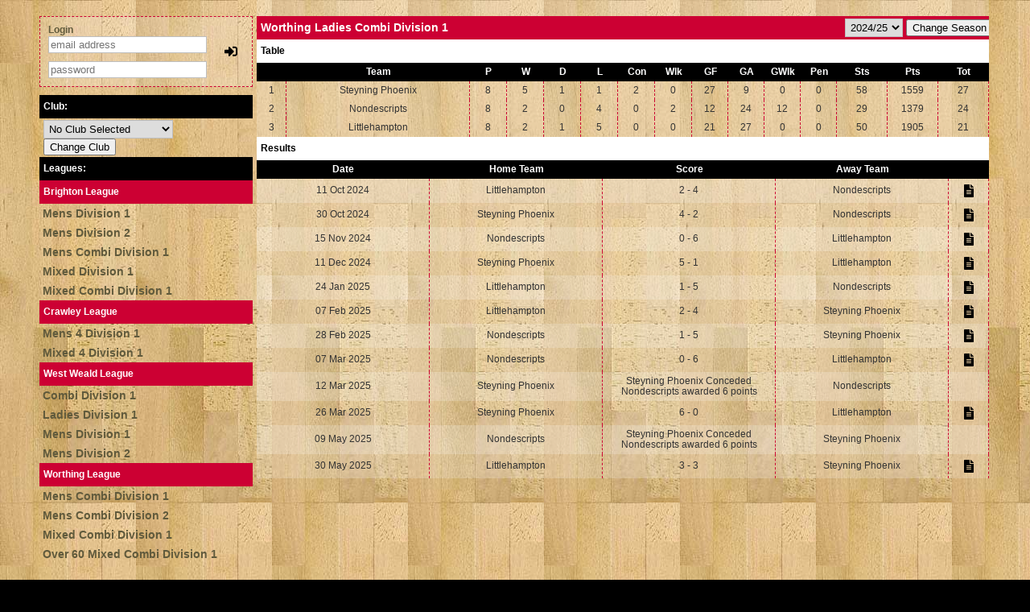

--- FILE ---
content_type: text/html; charset=UTF-8
request_url: http://localleagues.crawleybadminton.co.uk/submit_fixtures.php?leagueID=21&div=1
body_size: 2859
content:
<!DOCTYPE html PUBLIC "-//W3C//DTD XHTML 1.0 Transitional//EN" "http://www.w3.org/TR/xhtml1/DTD/xhtml1-transitional.dtd">
	<html>
	<head>
    <!-- Copyright 2005 Macromedia, Inc. All rights reserved. -->
    <meta http-equiv="Content-Type" content="text/html; charset=utf-8" />
    <title>Crawley Badminton Club</title>
    <link rel="stylesheet" href="css/cbc.css" type="text/css" />
    <link rel="stylesheet" href="https://use.fontawesome.com/releases/v5.3.1/css/all.css" integrity="sha384-mzrmE5qonljUremFsqc01SB46JvROS7bZs3IO2EmfFsd15uHvIt+Y8vEf7N7fWAU" crossorigin="anonymous">
</head>

<body>
	    
		
    <div id="mainbody">
        <div id="baseDiv">
            <div id="baseDiv2">    
 	

<div id="navBar">


<!-- login form box -->

	<form class="data_form_outer_menu" action="fixture_admin.php" method="post">  
		          
		    
		<div class="data_form_inner_menu">
            <ul class="form-style-1">
                <li><label>Login</label><input type="text" name="user_name" id="user_name" class="field-long" placeholder="email address" required/></li>
                <li><input type="password" name="user_password" id="user_password" class="field-long" placeholder="password" size=7 autocomplete="off" required/></li>
            </ul>
		</div>
        <div class="data_form_inner_menu_button">
			<div class="centreblock"><button type="submit" class="btn" name="login" value="login" title="Login"><i class="fas fa-sign-in-alt"></i></button></div>
        </div>

    </form>
    
	<div id="sectionLinks">
		
		
		
    <h3 class="h_pad">Club:</h3>
        <form class="h_pad" name="team_change" action="submit_fixtures.php" method="post">
            <select name="club">            
                <option value="50"></option>
                                <option value="123">Arcadians</option>
                                <option value="23">Arctic Spas</option>
                                <option value="14">Ashurstwood</option>
                                <option value="18">Balcombe</option>
                                <option value="132">Bognor</option>
                                <option value="12">Bramblewood</option>
                                <option value="150">Brighton Badgers</option>
                                <option value="29">Brighton Bats</option>
                                <option value="145">Brighton Racqueters</option>
                                <option value="146">Brighton Racqueters</option>
                                <option value="124">Brighton University</option>
                                <option value="30">Chaldon</option>
                                <option value="11">Chanctonbury</option>
                                <option value="4">Chelwood Gate</option>
                                <option value="133">Chi Wing</option>
                                <option value="22">Club Foot</option>
                                <option value="2">Crawley</option>
                                <option value="26">Crossways</option>
                                <option value="126">David Lloyd</option>
                                <option value="137">Dome Mission Brighton</option>
                                <option value="3">Felbridge</option>
                                <option value="9">Forest</option>
                                <option value="20">Hassocks</option>
                                <option value="5">Haywards Heath</option>
                                <option value="8">Henfield BC</option>
                                <option value="16">Holbrook</option>
                                <option value="24">Homestead</option>
                                <option value="13">Horsham Arun</option>
                                <option value="134">Juniors</option>
                                <option value="127">Lancing</option>
                                <option value="28">Lewes</option>
                                <option value="21">Lindfield</option>
                                <option value="119">Littlehampton</option>
                                <option value="128">Longhill</option>
                                <option value="135">Middleton</option>
                                <option value="147">Misfits</option>
                                <option value="19">Nondescripts</option>
                                <option value="17">Oakwood</option>
                                <option value="129">Southover</option>
                                <option value="1">Southwater</option>
                                <option value="121">Stanford Penguins</option>
                                <option value="27">Steyning Phoenix</option>
                                <option value="148">Sussex Spartans</option>
                                <option value="130">Sussex University</option>
                                <option value="149">Triangle Tornados</option>
                                <option value="136">West Worthing</option>
                                <option value="0" selected>No Club Selected</option>
            </select>
            <input type="submit" value="Change Club">
        </form>
	
	<h3 class="h_pad">Leagues:</h3>
    		<h2 class="h_pad">Brighton League</h2>
		<ul>
			<li><a href="submit_fixtures.php?leagueID=9&div=1">Mens Division 1</a></li>
			<li><a href="submit_fixtures.php?leagueID=9&div=2">Mens Division 2</a></li>
			<li><a href="submit_fixtures.php?leagueID=13&div=1">Mens Combi Division 1</a></li>
			<li><a href="submit_fixtures.php?leagueID=10&div=1">Mixed Division 1</a></li>
			<li><a href="submit_fixtures.php?leagueID=12&div=1">Mixed Combi Division 1</a></li>
		</ul>
		<h2 class="h_pad">Crawley League</h2>
		<ul>
			<li><a href="submit_fixtures.php?leagueID=15&div=1">Mens 4 Division 1</a></li>
			<li><a href="submit_fixtures.php?leagueID=17&div=1">Mixed 4 Division 1</a></li>
		</ul>
		<h2 class="h_pad">West Weald League</h2>
		<ul>
			<li><a href="submit_fixtures.php?leagueID=4&div=1">Combi Division 1</a></li>
			<li><a href="submit_fixtures.php?leagueID=3&div=1">Ladies Division 1</a></li>
			<li><a href="submit_fixtures.php?leagueID=1&div=1">Mens Division 1</a></li>
			<li><a href="submit_fixtures.php?leagueID=1&div=2">Mens Division 2</a></li>
		</ul>
		<h2 class="h_pad">Worthing League</h2>
		<ul>
			<li><a href="submit_fixtures.php?leagueID=20&div=1">Mens Combi Division 1</a></li>
			<li><a href="submit_fixtures.php?leagueID=20&div=2">Mens Combi Division 2</a></li>
			<li><a href="submit_fixtures.php?leagueID=19&div=1">Mixed Combi Division 1</a></li>
			<li><a href="submit_fixtures.php?leagueID=22&div=1">Over 60 Mixed Combi  Division 1</a></li>
		</ul>	</div>
</div>


		  	
			
			
		  	
		  	
			
			
			
		  	
		  	 	<div id="content">
    			
            
    	<h2 class="h_pad">
            <div class="lefthead">Worthing Ladies Combi Division 1</div>
            <div class="righthead">
        
                <form name="year_change" action="submit_fixtures.php?leagueID=21&div=1" method="get">
                    <input type="hidden" name="leagueID" value="21">
                    
                    <input type="hidden" name="div" value="1">
					<select name="season">            
                        <option value="64" selected>2024/25</option>
                                                <option value="60">2023/24</option>
                                                <option value="56">2022/23</option>
                                                <option value="52">2021/22</option>
                                                <option value="50">2019/20</option>
                                            </select>
                    <input type="submit" value="Change Season">
                </form>
            </div>
        </h2>




 		<h4>
			<div class="h_pad">Table</div>
		</h4>
		<div class="feature">
			<div class="divTable">
            	<div class="divTableHeading">
						<div class="divTableHead" style="width:4%;"></div>
						<div class="divTableHead" style="width:25%;">Team</div>
						<div class="divTableHead" style="width:5%;">P</div>
						<div class="divTableHead" style="width:5%;">W</div>
						<div class="divTableHead" style="width:5%;">D</div>
						<div class="divTableHead" style="width:5%;">L</div>
						<div class="divTableHead" style="width:5%;">Con</div>
						<div class="divTableHead" style="width:5%;">Wlk</div>
						<div class="divTableHead" style="width:5%;">GF</div>
						<div class="divTableHead" style="width:5%;">GA</div>
						<div class="divTableHead" style="width:5%;">GWlk</div>
						<div class="divTableHead" style="width:5%;">Pen</div>
						<div class="divTableHead" style="width:7%;">Sts</div>
						<div class="divTableHead" style="width:7%;">Pts</div>
						<div class="divTableHead" style="width:7%;">Tot</div>
				</div>                <div class="divTableBody">
					<div class="divTableRow">
						<span class="divTableCell">1</span>
						<span class="divTableCell">Steyning Phoenix</span>
						<span class="divTableCell">8</span>
						<span class="divTableCell">5</span>
						<span class="divTableCell">1</span>
						<span class="divTableCell">1</span>
						<span class="divTableCell">2</span>
						<span class="divTableCell">0</span>
						<span class="divTableCell">27</span>
						<span class="divTableCell">9</span>
						<span class="divTableCell">0</span>
						<span class="divTableCell">0</span>
						<span class="divTableCell">58</span>
						<span class="divTableCell">1559</span>
						<span class="divTableCell">27</span>
					</div>
					<div class="divTableRow">
						<span class="divTableCell">2</span>
						<span class="divTableCell">Nondescripts</span>
						<span class="divTableCell">8</span>
						<span class="divTableCell">2</span>
						<span class="divTableCell">0</span>
						<span class="divTableCell">4</span>
						<span class="divTableCell">0</span>
						<span class="divTableCell">2</span>
						<span class="divTableCell">12</span>
						<span class="divTableCell">24</span>
						<span class="divTableCell">12</span>
						<span class="divTableCell">0</span>
						<span class="divTableCell">29</span>
						<span class="divTableCell">1379</span>
						<span class="divTableCell">24</span>
					</div>
					<div class="divTableRow">
						<span class="divTableCell">3</span>
						<span class="divTableCell">Littlehampton</span>
						<span class="divTableCell">8</span>
						<span class="divTableCell">2</span>
						<span class="divTableCell">1</span>
						<span class="divTableCell">5</span>
						<span class="divTableCell">0</span>
						<span class="divTableCell">0</span>
						<span class="divTableCell">21</span>
						<span class="divTableCell">27</span>
						<span class="divTableCell">0</span>
						<span class="divTableCell">0</span>
						<span class="divTableCell">50</span>
						<span class="divTableCell">1905</span>
						<span class="divTableCell">21</span>
					</div>
        		</div>
			</div>

		</div>
		<h4>
			<div class="h_pad">Results</div>
		</h4>
		<div class="feature">
			<div class="divTable">
            	<div class="divTableHeading">
						<div class="divTableHead" style="width:25%;">Date</div>
						<div class="divTableHead" style="width:25%;">Home Team</div>
						<div class="divTableHead" style="width:25%;">Score</div>
						<div class="divTableHead" style="width:25%;">Away Team</div>
					<div class="divTableHead" style="width:40px;"></div>
				</div>                <div class="divTableBody">
            
            		<form class="divTableRow divbackground1" action="submit_fixtures.php?leagueID=21&div=1" method="post"> 
 						<input type="hidden" name="match_id" value="4090">
						<input type="hidden" name="opp" value="19">		
                    	<span class="divTableCell"><input type="hidden" name="date" value="2024-10-11">11 Oct 2024</span>
            			<span class="divTableCell">Littlehampton</span>
                		<span class="divTableCell">2 - 4</span>
            			<span class="divTableCell">Nondescripts</span>
						<span class="divTableCell centreblock">                    <a href="scorecard.php?match_ID=4090"><button type="button" class="btn" name="view_scorecard" value="View Scorecard" title="View Scorecard"><i class="fas fa-file-alt"></i></button></a></span>

                    </form>

            
            		<form class="divTableRow divbackground0" action="submit_fixtures.php?leagueID=21&div=1" method="post"> 
 						<input type="hidden" name="match_id" value="4088">
						<input type="hidden" name="opp" value="19">		
                    	<span class="divTableCell"><input type="hidden" name="date" value="2024-10-30">30 Oct 2024</span>
            			<span class="divTableCell">Steyning Phoenix</span>
                		<span class="divTableCell">4 - 2</span>
            			<span class="divTableCell">Nondescripts</span>
						<span class="divTableCell centreblock">                    <a href="scorecard.php?match_ID=4088"><button type="button" class="btn" name="view_scorecard" value="View Scorecard" title="View Scorecard"><i class="fas fa-file-alt"></i></button></a></span>

                    </form>

            
            		<form class="divTableRow divbackground1" action="submit_fixtures.php?leagueID=21&div=1" method="post"> 
 						<input type="hidden" name="match_id" value="4092">
						<input type="hidden" name="opp" value="119">		
                    	<span class="divTableCell"><input type="hidden" name="date" value="2024-11-15">15 Nov 2024</span>
            			<span class="divTableCell">Nondescripts</span>
                		<span class="divTableCell">0 - 6</span>
            			<span class="divTableCell">Littlehampton</span>
						<span class="divTableCell centreblock">                    <a href="scorecard.php?match_ID=4092"><button type="button" class="btn" name="view_scorecard" value="View Scorecard" title="View Scorecard"><i class="fas fa-file-alt"></i></button></a></span>

                    </form>

            
            		<form class="divTableRow divbackground0" action="submit_fixtures.php?leagueID=21&div=1" method="post"> 
 						<input type="hidden" name="match_id" value="4087">
						<input type="hidden" name="opp" value="119">		
                    	<span class="divTableCell"><input type="hidden" name="date" value="2024-12-11">11 Dec 2024</span>
            			<span class="divTableCell">Steyning Phoenix</span>
                		<span class="divTableCell">5 - 1</span>
            			<span class="divTableCell">Littlehampton</span>
						<span class="divTableCell centreblock">                    <a href="scorecard.php?match_ID=4087"><button type="button" class="btn" name="view_scorecard" value="View Scorecard" title="View Scorecard"><i class="fas fa-file-alt"></i></button></a></span>

                    </form>

            
            		<form class="divTableRow divbackground1" action="submit_fixtures.php?leagueID=21&div=1" method="post"> 
 						<input type="hidden" name="match_id" value="4284">
						<input type="hidden" name="opp" value="19">		
                    	<span class="divTableCell"><input type="hidden" name="date" value="2025-01-24">24 Jan 2025</span>
            			<span class="divTableCell">Littlehampton</span>
                		<span class="divTableCell">1 - 5</span>
            			<span class="divTableCell">Nondescripts</span>
						<span class="divTableCell centreblock">                    <a href="scorecard.php?match_ID=4284"><button type="button" class="btn" name="view_scorecard" value="View Scorecard" title="View Scorecard"><i class="fas fa-file-alt"></i></button></a></span>

                    </form>

            
            		<form class="divTableRow divbackground0" action="submit_fixtures.php?leagueID=21&div=1" method="post"> 
 						<input type="hidden" name="match_id" value="4283">
						<input type="hidden" name="opp" value="27">		
                    	<span class="divTableCell"><input type="hidden" name="date" value="2025-02-07">07 Feb 2025</span>
            			<span class="divTableCell">Littlehampton</span>
                		<span class="divTableCell">2 - 4</span>
            			<span class="divTableCell">Steyning Phoenix</span>
						<span class="divTableCell centreblock">                    <a href="scorecard.php?match_ID=4283"><button type="button" class="btn" name="view_scorecard" value="View Scorecard" title="View Scorecard"><i class="fas fa-file-alt"></i></button></a></span>

                    </form>

            
            		<form class="divTableRow divbackground1" action="submit_fixtures.php?leagueID=21&div=1" method="post"> 
 						<input type="hidden" name="match_id" value="4285">
						<input type="hidden" name="opp" value="27">		
                    	<span class="divTableCell"><input type="hidden" name="date" value="2025-02-28">28 Feb 2025</span>
            			<span class="divTableCell">Nondescripts</span>
                		<span class="divTableCell">1 - 5</span>
            			<span class="divTableCell">Steyning Phoenix</span>
						<span class="divTableCell centreblock">                    <a href="scorecard.php?match_ID=4285"><button type="button" class="btn" name="view_scorecard" value="View Scorecard" title="View Scorecard"><i class="fas fa-file-alt"></i></button></a></span>

                    </form>

            
            		<form class="divTableRow divbackground0" action="submit_fixtures.php?leagueID=21&div=1" method="post"> 
 						<input type="hidden" name="match_id" value="4286">
						<input type="hidden" name="opp" value="119">		
                    	<span class="divTableCell"><input type="hidden" name="date" value="2025-03-07">07 Mar 2025</span>
            			<span class="divTableCell">Nondescripts</span>
                		<span class="divTableCell">0 - 6</span>
            			<span class="divTableCell">Littlehampton</span>
						<span class="divTableCell centreblock">                    <a href="scorecard.php?match_ID=4286"><button type="button" class="btn" name="view_scorecard" value="View Scorecard" title="View Scorecard"><i class="fas fa-file-alt"></i></button></a></span>

                    </form>

            
            		<form class="divTableRow divbackground1" action="submit_fixtures.php?leagueID=21&div=1" method="post"> 
 						<input type="hidden" name="match_id" value="4282">
						<input type="hidden" name="opp" value="19">		
                    	<span class="divTableCell"><input type="hidden" name="date" value="2025-03-12">12 Mar 2025</span>
            			<span class="divTableCell">Steyning Phoenix</span>
                    	<span class="divTableCell">Steyning Phoenix Conceded
                    <br>Nondescripts awarded 6 points</span>
            			<span class="divTableCell">Nondescripts</span>
						<span class="divTableCell centreblock"></span>

                    </form>

            
            		<form class="divTableRow divbackground0" action="submit_fixtures.php?leagueID=21&div=1" method="post"> 
 						<input type="hidden" name="match_id" value="4281">
						<input type="hidden" name="opp" value="119">		
                    	<span class="divTableCell"><input type="hidden" name="date" value="2025-03-26">26 Mar 2025</span>
            			<span class="divTableCell">Steyning Phoenix</span>
                		<span class="divTableCell">6 - 0</span>
            			<span class="divTableCell">Littlehampton</span>
						<span class="divTableCell centreblock">                    <a href="scorecard.php?match_ID=4281"><button type="button" class="btn" name="view_scorecard" value="View Scorecard" title="View Scorecard"><i class="fas fa-file-alt"></i></button></a></span>

                    </form>

            
            		<form class="divTableRow divbackground1" action="submit_fixtures.php?leagueID=21&div=1" method="post"> 
 						<input type="hidden" name="match_id" value="4091">
						<input type="hidden" name="opp" value="27">		
                    	<span class="divTableCell"><input type="hidden" name="date" value="2025-05-09">09 May 2025</span>
            			<span class="divTableCell">Nondescripts</span>
                    	<span class="divTableCell">Steyning Phoenix Conceded
                    <br>Nondescripts awarded 6 points</span>
            			<span class="divTableCell">Steyning Phoenix</span>
						<span class="divTableCell centreblock"></span>

                    </form>

            
            		<form class="divTableRow divbackground0" action="submit_fixtures.php?leagueID=21&div=1" method="post"> 
 						<input type="hidden" name="match_id" value="4089">
						<input type="hidden" name="opp" value="27">		
                    	<span class="divTableCell"><input type="hidden" name="date" value="2025-05-30">30 May 2025</span>
            			<span class="divTableCell">Littlehampton</span>
                		<span class="divTableCell">3 - 3</span>
            			<span class="divTableCell">Steyning Phoenix</span>
						<span class="divTableCell centreblock">                    <a href="scorecard.php?match_ID=4089"><button type="button" class="btn" name="view_scorecard" value="View Scorecard" title="View Scorecard"><i class="fas fa-file-alt"></i></button></a></span>

                    </form>

        		</div>
			</div>
		</div>
	        
	</div>
	</div>
	</div>
        <div id="pageFooter">
          <div align="center">©2011 Website design by Simon Newton</div>
    </div>
</div>

</body>
</html>



--- FILE ---
content_type: text/css
request_url: http://localleagues.crawleybadminton.co.uk/css/cbc.css
body_size: 5820
content:
/***********************************************/
/* 3col_leftNav.css                             */
/* Use with template 3col_leftNav.html          */
/***********************************************/

/***********************************************/
/* HTML tag styles                             */
/***********************************************/ 

body{
	font-family: Arial,sans-serif;
	color: #333333;
	line-height: 1.166;
	margin: 0px;
	padding: 0px;
	
	background-color: #000000;
}

a{
	color: #020000;
	text-decoration: none;
}

a:link{ 
	color: #605A3C;
	text-decoration: none;
}

a:visited{
	color: #605A3C;
	text-decoration: none;
}

a:hover{
	color: #000000;
	text-decoration: underline;
}

a img {border: none;}

h2{
	font-family: Verdana,Arial,sans-serif;
	font-size: 85%;
	display:table;
	width:100%;
	text-align:left;
	height: 25px;
	line-height: 25px;
	background-color:#CC0033;
	color:#FFFFFF;
	margin:0px;
	padding:0px;
}

h3{
	font-family: Verdana,Arial,sans-serif;
 	font-size: 80%;
	display:table;
	width:100%;
	text-align:left;
	height: 25px;
	line-height: 25px;
	background-color:#000000;
	color:#FFFFFF;
	margin:0px;
	padding:0px;
}
h4{
	font-family: Verdana,Arial,sans-serif;
	font-size:75%;
	display:table;
	width:100%;
	text-align:left;
	height: 25px;
	line-height: 25px;
	background-color:#FFFFFF;
	color:#000000;
	margin:0px;
	padding:0px;
}

h5{
 font-family: Verdana,Arial,sans-serif;
 font-size: 100%;
 color: #605A3C;
 margin: 0px;
 padding: 0px;
}

ul{
 list-style-type: square;
}

ul ul{
 list-style-type: disc;
}

ul ul ul{
 list-style-type: none;
}

label{
 font-family: Arial,sans-serif;
 font-size: 100%;
 font-weight: bold;
 color: #605A3C;
}

input{
	font-family:Arial, Helvetica, sans-serif;

}

.edit_form{
	padding: 0px;
	margin: 0px;
  font-size: 90%;
}
.h_pad{
	padding:2px 5px 2px 5px;
}


/* Header Menus */
.menucontainer {position:absolute; clear:both; float:center; width:100%; overflow:hidden; background:url(cbc/pro_four0.gif) repeat-x left top; }
#menu4 {padding:0 0 0 1em; margin:0; list-style:none; height:35px; float:left; position:relative; left:50%;}
#menu4 dt {float:left;position:relative; right:50%; }
#menu4 dt a {display:block; float:left; height:35px; line-height:33px; color:#aaa; text-decoration:none; font-family:arial, sans-serif; font-style:italic; text-align:center; padding:0 0 0 14px; cursor:pointer; font-size:11px;}
#menu4 dt a b {float:left; display:block; padding:0 28px 0 14px;}
#menu4 dt.current a {color:#fff; background:url(cbc/pro_four1.gif);}
#menu4 dt.current a b {background:url(cbc/pro_four1.gif) no-repeat right top;}
#menu4 dt a:hover {color:#fff; background: url(cbc/pro_four2.gif);}
#menu4 dt a:hover b {background:url(cbc/pro_four2.gif) no-repeat right top;}
#menu4 dt.current a:hover {color:#fff; background: url(cbc/pro_four1.gif); cursor:default;}
#menu4 dt.current a:hover b {background:url(cbc/pro_four1.gif) no-repeat right top;}
#menu4 dd {float:left; padding:25px 0 0 0; margin:-25px 0 0 0; position:relative; z-index:10; background:url(dl-menu/tabs_1.gif) no-repeat left top;right:50%}
#menu4 dd a {background:#666;width:150px;}
#menu4 dd a:hover,
#menu4 dd a:focus,
#menu4 dd a:active {margin-right:1px; background:#ccc; color:#000;}


 #holder {position:absolute; clear:both; float:left; width:100%; background:url(cbc/pro_four1.gif) repeat-x left top; overflow:hidden;}
 dl.menu {width:250px; float:left; margin:-20000px -150px 0 0; background:url(cbc/pro_four1.gif) no-repeat left bottom; position:relative; left:50%;}
 dl.menu a {display:block; height:35px; color:#fff; font:normal 11px/35px arial, sans-serif; text-decoration:none; text-indent:10px;}
 dl.menu a:visited {color:#fff;}
 dl.menu dt {float:left; padding:0; margin:20000px 0 0 0; position:relative; z-index:50;right:50%;}
 dl.menu dt a {background:transparent; width:100px;}
 dl.menu dt a:hover,
 dl.menu dt a:focus,
 dl.menu dt a:active {margin-right:1px; background:url(cbc/pro_four2.gif) no-repeat left top; text-decoration:none;}
 dl.menu dd {float:left; padding:35px 0 0 0; margin:-35px 0 0 0; position:relative; z-index:10; background:url(cbc/pro_four2.gif) no-repeat left top;right:50%}
 dl.menu dd a {background:#666;width:150px;}
 dl.menu dd a:hover,
 dl.menu dd a:focus,
 dl.menu dd a:active {margin-right:1px; background:#ccc; color:#000;}




/***********************************************/
/* Borders                                     */
/***********************************************/
/* Wide Borders */
	.wt {background: url(pirates/border-top.gif) 0 0 repeat-x;height: 1%}
	.wb {background: url(pirates/border-bottom.gif) 0 100% repeat-x}
	.wl {background: url(pirates/border-left.gif) 0 0 repeat-y}
	.wr {background: url(pirates/border-right.gif) 100% 0 repeat-y}
	.wbl {background: url(pirates/border-bl.gif) 0 100% no-repeat}
	.wbr {background: url(pirates/border-br.gif) 100% 100% no-repeat}
	.wtl {background: url(pirates/border-tl.gif) 0 0 no-repeat}
	.wtr {background: url(pirates/border-tr.gif) 100% 0 no-repeat; padding:1px}

/* Narrow Borders */
 	.nt {background: url(nart.gif) 0 0 repeat-x;}
	.nb {background: url(nart.gif) 0 100% repeat-x}
	.nl {background: url(nars.gif) 0 0 repeat-y}
	.nr {background: url(nars.gif) 100% 0 repeat-y}
	.nbr {background: url(narbr.gif) 100% 100% no-repeat}
	.ntr {background: url(nartr.gif) 100% 0 no-repeat; padding:1px}
	.clear {font-size: 1px; height: 1px}
	
/* Frame Borders */
	.ft {background: url(pirates/frame-top.gif) 0 0 repeat-x}
	.fb {background: url(pirates/frame-bottom.gif) 0 100% repeat-x}
	.fl {background: url(pirates/frame-left.gif) 0 0 repeat-y}
	.fr {background: url(pirates/frame-right.gif) 100% 0 repeat-y}
	.fbl {background: url(pirates/frame-bl.gif) 0 100% no-repeat}
	.fbr {background: url(pirates/frame-br.gif) 100% 100% no-repeat}
	.ftl {background: url(pirates/frame-tl.gif) 0 0 no-repeat}
	.ftr {background: url(pirates/frame-tr.gif) 100% 0 no-repeat; padding:1px}

/***********************************************/
/* Layout Divs                                 */
/***********************************************/


/* Header Menus */
.mastheadcontainer {clear:both; float:center; width:100%; overflow:hidden;background-color:#000000; }
#masthead1 {padding:0 0 0 1em; margin:0; list-style:none; height:30px; float:left; position:relative; left:50%;}
#masthead1 li {float:left;position:relative; right:50%; }
#masthead1 li img {display:block; float:left; height:30px; line-height:28px; color:#aaa; text-decoration:none; font-family:georgia, sans-serif; text-align:center; padding:0 5px 0 5px; font-size:11px;}
#masthead1 li a b {float:left; display:block; padding:0 28px 0 14px;}
#masthead1 li table {
}
#masthead1 li table td{
padding-left: 3px;
}

#loginbar
{
	width: 300px;
	font-family: Arial,sans-serif;
 	font-size: 60%;
	color: #FFFFFF;
	margin: 1px;
	border-color: #FFFFFF;
	border-width: thin;
	padding: 3px;
	vertical-align:middle;
}
#logindata{
	width: 250px;
}
#loginbutton{ width:50px;
	font-size: 60%;
}

/* Style buttons */
.btn{
	
    background: transparent; /* Blue background */
    border: none; /* Remove borders */
    color: black; /* White text */
    padding: 2px 5px; /* Some padding */
    font-size: 16px; /* Set a font size */
    cursor: pointer; /* Mouse pointer on hover */
}

/* Darker background on mouse-over */
.btn:hover{
    background-color: white;
}



#fb-root {float: left; vertical-align:middle;}

#mastheadmenu{
	width: 100%;
	height: 20px;
	margin-top: 0px;
	padding-right: 0px;
	padding-bottom: 0px;
	padding-left: 0px;
	background: url(cbc/page-menu.jpg) no-repeat top;
	background-color:#333333;
}

#masthead{
	width: 100%;
	height: 70px;
	margin-top: 35px;
	padding-right: 0px;
	padding-bottom: 0px;
	padding-left: 0px;
	background: url(cbc/page-header.jpg) no-repeat top;
	background-color:#eeeeee;
}

#mainbody{
	min-width: 1200px;
	height: 100%;
	padding-top: 0px;
	padding-right: 0px;
	padding-bottom: 0px;
	padding-left: 0px;
	background:  url(cbc/background2.jpg) repeat top left;
}

#baseDiv {
	position: relative;
	width:1200px;
	min-height:800px;
	margin-left: auto;
	margin-right: auto;
	padding-top: 0px;
	padding-right: 0px;
	padding-bottom: 0px;
	padding-left: 0px;
	margin-bottom: 0px;
	margin-top: 0px;
	}
#baseDiv2 {
	position: relative;
	width: 1182px;
	height:100%;
	margin-left: auto;
	margin-right: auto;
	padding-top: 0px;
	padding-right: 9px;
	padding-bottom: 9px;
	padding-left: 9px;
	}
	
#fullDiv {
	position: relative;
	width:95%;
	margin-left: auto;
	margin-right: auto;
	padding-top: 0px;
	padding-right: 0px;
	padding-bottom: 0px;
	padding-left: 0px;
	margin-bottom: 0px;
	margin-top: 0px;
	}
	
#topinfo{
	float:left;
	width:70%;
}

#split5050{
	float:left;
	width:50%;
}

#topadvert{
float:right;
	
}

#pageHead{
	height:23px;
	padding-top: 0px;
	padding-right: 0px;
	padding-bottom: 5px;
	padding-left: 10px;
}

#navBar{
	float: left;
	color:#605A3C;
	min-height:800px;
  	height:auto !important;
	width: 265px;
	padding: 0px;
	margin-top: 20px;
	margin-right: 5px;
	margin-bottom: 0px;
	margin-left: 0px;
}

#memberprofile{
	font-size:90%;
	float: left;
	color:#605A3C;
	height:auto !important;
  	min-height:800px;
	width: 265px;
	padding: 0px;
	margin-top: 20px;
	margin-right: 5px;
	margin-bottom: 0px;
	margin-left: 0px;
}
#memberprofile h3{text-align:left; 
	height:20px; 
	width:251px;
	background-color:#CC0033; 
	color:#FFFFFF; 
	padding-top: 5px; 
	padding-right: 4px;
	padding-bottom: 5px;
	padding-left: 10px;
}
#memberprofile h4{
	font-size:90%; 
	text-align:left;
	width:251px;
	height:15px;
	background-color:#FFFFFF;
	color:#000000;
	margin-top:5px;
	padding-top: 5px;
	padding-right: 4px;
	padding-bottom: 5px;
	padding-left: 10px;
}

#memberprofile table{
	padding: 0px;
	border-spacing:0px;
	width: 100%;
	border-collapse: collapse;
	border-width: 0px;
	border-style: solid;
	border-color: #CC0033;
}

#memberprofile table.smallfont{
	font-size:70%;
}
.memberpicture{
	height: 270px;
	background: url(cbc/frame.png) center no-repeat;
}
.memberpicture img{
    display: block;
	padding-top:33px;
    margin-left: auto;
    margin-right: auto;
}

.genderdata{
	background: url(cbc/transparent-background.png) repeat bottom;
	text-align:center;
	padding-left : 0px;
	padding-top: 5px;
	padding-bottom: 5px;
	font-size: 80%;
	margin-bottom:2px;
	margin-top:2px;
}

.memberdata{
	background: url(cbc/transparent-background.png) repeat bottom;
	padding-left : 10px;
	padding-top: 5px;
	padding-bottom: 5px;
	font-size: 80%;
	margin-bottom:2px;
	margin-top:2px;
}

#leftPic{
	float: left;
	color:#605A3C;
  	height:615px;
	width: 265px;
	padding: 0px;
	margin-top: 20px;
	margin-right: 5px;
	margin-bottom: 0px;
	margin-left: 0px;
	background: url(cbc/stickman2b.png) no-repeat bottom center;
}

#headlines{
	min-height:432px;
  	height:auto !important;
  	height:432px;
  	float:right;
	width: 120px;
	padding-right: 10px;
}

#content{
	padding-top:20px;
	margin-top: 0px;
	float:left;
  	width:910px;
	overflow:auto;
	overflow-x:hidden;
	background: url(cbc/transparent-background.png) repeat bottom;
}

.rightpic{
	padding:5px;
	font-size:90%;
}

.rightpic img{
	float:right;
	margin:5px;
	padding:0px
}

.leftpic{
	padding:5px;
	font-size:90%;
}

.leftpic img{
	float:left;
	margin:5px;
	padding:0px
}



.lefthead{
	display:table-cell; 
	float:left;
	width:65%;
	text-align:left;
	vertical-align:middle;
	padding:0px;
	margin:0px;
}

.righthead{
	display:table-cell; 
	float:right;
	width:34%;
	
	text-align:right;
	vertical-align:middle;
	padding:0px;
	margin:0px;
}


#fullcontent{
	padding-top:20px;
	margin-top: 0px;
	float:left;
  	width:100%;
	overflow:auto;
	overflow-x:hidden;
	background: url(cbc/transparent-background.png) repeat bottom;
}

#fullcontent img{
	padding-top:1px;
	margin-top: 0px;
	float:left;}

#smallmemberprofile{
	float: left;
	color:#605A3C;
	width: 100%;
}

#smallmemberprofile h4{
	font-size:80%;
}

#smallmemberprofile table.table1{
	display: block;
    margin-left: auto;
    margin-right: auto;
	width: 98%;
	border-collapse: collapse;
}

#smallmemberprofile table.table2{
	width: 100%;
	padding:0px;
	border-collapse: collapse;
	cellspacing:0px;
	border:0px;
}
#smallmemberprofile table.table2 tr{
	border-collapse: collapse;
}
#smallmemberprofile table.table2 td{
	border-collapse: collapse;
}
.smallmemberpicture{
	height: 105px;
	background: url(cbc/frame100px.png) center no-repeat;
}
.smallmemberpicture img{
    display: block;
	padding-top:13px;
    margin-left: auto;
    margin-right: auto;
}

.contactform {
	margin:5px;
	min-height: 300px;
	width: 590px;
	padding: 5px;
	font-size: 80%;
	background: url(cbc/transparent-background.png) repeat bottom;
}

#prephotocontent{
	font-size: 80%;
	margin-top:10px;
	margin-bottom:10px;
	float:center;
}

#prephotocontent h2{
	font-size: 100%;
	text-align:center;
}
	
#photocontent{
	vertical-align:middle;
	float:left;

	margin-bottom:10px;
	background: url(cbc/background2.gif) repeat bottom;
}
#photo1{
	vertical-align:middle;
	float:left;
	margin-bottom:10px;
	background: url(cbc/picture-background3.jpg) no-repeat top;
}

	

/***********************************************/
/* Components                                  */
/***********************************************/

#siteName{
	margin: 0;
	padding: 0 0 0 0px;
}

#pageHead h2{
	text-align:center;
	color:#C4BE9F;
	height: 20px;
}
#pageHead img{
	vertical-align: middle;	
	padding: 2px 2px 2px 2px;
}
/************* #globalNav styles **************/

#globalNav{
	background: url(cbc/background2.gif) repeat bottom;
	text-align:center;
	padding: 0px 0px 5px 10px;
	border-bottom: 1px solid #CCC;
	color: #cccccc;
}

#globalNav img{
 display: block;
}

#globalNav a{
	color:#C4BE9F;
	font-size: 90%;
	padding: 0 4px 0 0;
}

/*************** #pageName styles **************/

#pageName{
	margin: 0px;
	padding: 0px 0px 0px 10px;
}

/************* #breadCrumb styles *************/

#breadCrumb{
	font-size: 80%;
	padding: 2px 0px 0 10px;
}


/************** .feature styles ***************/

.feature{
	overflow: auto;
	padding: 0px;


	border-color:#000;
	font-size: 80%;
}

.feature img{
	padding: 5px 5px 0px 0px;
}

.data_form_outer{
	overflow: auto;
	background: none;
}

.data_form_outer_menu{
	overflow: auto;
	margin-bottom:10px;
	border-width: 1px;
	border-style: dashed;
	border-color:#CC0033;
	background: url(cbc/transparent-background.png) repeat bottom;
}

.data_form_inner{
	overflow: auto;
	margin-top:10px;
	margin-bottom:10px;
	margin-left: 50px;
	margin-right: 50px;
	border-width: 1px;
	border-style: dashed;
	border-color:#CC0033;
	font-size: 80%;
	background: url(cbc/transparent-background.png) repeat bottom;
}

.data_form_inner_menu{
	overflow: auto;
	float:left;
	width:75%;
	margin-top:0px;
	margin-bottom:10px;
	margin-left: 10px;
	margin-right: 0px;
	font-size: 80%;
}

.data_form_inner_menu_button{
	display:flex;
  	align-items:center;
  	justify-content:center;
	overflow: auto;
	float:right;
	width:20%;
	min-height:85px;
	margin-top:0px;
	margin-bottom:0px;
	margin-left: 0px;
	margin-right: 0px;
	font-size: 80%;
}

.data_form_header{
	overflow: auto;
	font-family: Verdana,Arial,sans-serif;
	font-weight:bold;
	height:15px;
	line-height:15px;
	padding:5px;
	text-align:center;
	background-color:white;
	border-bottom-width: 1px;
	border-top-width: 0px;
	border-left-width: 0px;
	border-right-width: 0px;
	border-style: dashed;
	border-color:#CC0033;
}

.data_form_footer{
	overflow: auto;
	
	padding:5px;
	text-align:center;
	border-bottom-width: 0px;
	border-top-width: 1px;
	border-left-width: 0px;
	border-right-width: 0px;
	border-style: dashed;
	border-color:#CC0033;
}


.one_third{
	display: table-cell;
	padding:5px;
  	width: 33.33%; /* as @passatgt mentioned in the comment, for the older browsers fallback */
  	width: calc(100% / 3);
	vertical-align:center;
	text-align:center;
}

.one_half{
	display: table-cell;
	padding:5px;
  	width: 50%; /* as @passatgt mentioned in the comment, for the older browsers fallback */
  	width: calc(100% / 2);
	vertical-align:center;
	text-align:center;
}

.centreblock{
	display:flex;
  	align-items:center;
  	justify-content:center;
	height:100%;
}
.centreblock img{
	padding: 0;
}



/* DivTable.com */

.divTable{
	display: table;
	width: 100%;
	table-layout: fixed;
	font-size:90%;
	padding: 0px;
	border-spacing:0px;
	border-collapse:inherit;
	border-width: 3px;
	border-color: #000;
}
.divTableRow{
	display: table-row;
	height: 20px;
}

.divbackground0{
	
}
.divbackground1{
	background: url(cbc/transparent-background.png) repeat bottom;
	overflow:hidden;
}


.divTableCell {
	display: table-cell;
	padding:5px;
	text-align:center;
	border-left-width: 0px;
	border-right-width: 1px;
	border-top-width: 0px;
	border-bottom-width: 0px;
	border-style: dashed;
	border-color: #CC0033;
	vertical-align: middle;

}

.divTableCellL {
	display: table-cell;
	padding:5px;
	text-align:left;
	border-left-width: 0px;
	border-right-width: 1px;
	border-top-width: 0px;
	border-bottom-width: 0px;
	border-style: dashed;
	border-color: #CC0033;
	vertical-align: middle;

}

.divTableHead {
	display: table-cell;
	padding:5px;
	text-align:center;
	border-left-width: 0px;
	border-right-width: 0px;
	border-top-width: 0px;
	border-bottom-width: 0px;
	border-style: dashed;
	border-color: #CC0033;

}

.divTableHeading {
	display: table-header-group;
	font-weight:bolder;
	padding:5px;
	height: 30px;
	text-align:center;
	background-color:#000;
	color: #FFFFFF;
}
.divTableFooter{
	display: table-footer-group;
	font-weight: bold;
}
.divTableFoot{
	display: table-cell;
	padding:5px;
	text-align:center;
	border-left-width: 0px;
	border-top-width: 0px;
	border-bottom-width: 0px;
	vertical-align: middle;
}
.divTableBody {
	border-color:#000;
	border-width: 4px;
	display: table-row-group;
}

.pending{
	color:grey;
	background-color:inherit;	
}

.confirming{
	font-style: italic;
	color:green;
	background-color:inherit;	
}

table.sc{
	margin-top:2px;
	margin-bottom:2px;
	font-size:90%;
	padding: 0px;
	width: 100%;
		border-spacing:0px;
	border-collapse: collapse;
	border-width: px;
	border-style: solid;
	border-color: #000;
}
table.sc th{
 	padding:0px;
	text-align:center;
	background-color:#000;
	color: #FFFFFF;
}
table.sc tr{
	height: 30px;
}
table.sc tr.d0{
	background: url(cbc/transparent-background.png) repeat bottom;
}
table.sc td{
	padding:0px;
	border-left-width: 1px;
	border-right-width: 1px;
	border-top-width: 0px;
	border-bottom-width: 0px;
	border-style: dashed;
	border-color: #CC0033;
}

.highlight{
	background-color:#FFFFFF;
}

table.sc td.win_bar{
}

.win{
	color: #FFFFFF;
	background-color:#CC0033;
}



.container{
	display:table;
	margin-top:2px;
	margin-bottom:2px;
	font-size:90%;
	padding: 0px;
	width: 100%;
	border-spacing:0px;
	border-collapse: collapse;
	border-width: px;
	border-style: solid;
	border-color: #000;
}
.row_heading{
	display: table-row;
  	vertical-align: middle;
	background-color:#000;
	color: #FFFFFF;
}
.row{
	display: table-row;
  	vertical-align: middle;
	height: 30px;
}
.row .d0{
	background: url(cbc/transparent-background.png) repeat bottom;
}
.inner{
	display: table-cell;
  	margin: 0 auto;
	padding:0px;
	border-left-width: 1px;
	border-right-width: 1px;
	border-top-width: 0px;
	border-bottom-width: 0px;
	border-style: dashed;
	border-color: #CC0033;
}

inner .win_bar{
}

inner .win{
	color: #FFFFFF;
	background-color:#CC0033;
}

table.score{
	padding: 0px;
	border-spacing:0px;
	width: 100%;
	border-collapse: collapse;
	border-width: 0px;
	border-color: #000;
}
table.score th{
	font-size:90%;
	text-align:center;
	padding-left: 4px;
	padding-right: 4px;
	background-color:transparent;
	color: #000;
	border-width: 0px;
}
table.score tr{
	height: 30px;
}
table.score tr.heading{
	height: 15px;
}

table.score td{
	text-align:center;
	padding-left: 4px;
	padding-right: 4px;
	border-width: 1px;
	border-style: solid;
	border-color: #000;
}
table.score td.left{
	border-right-width: 0px;
}
table.score td.winleft{
	color: #FFFFFF;
	background-color:#CC0033;
	border-right-width: 0px;
}
table.score td.right{
	border-left-width: 1px;
	border-left-style:dashed;
}
table.score td.winright{
	color: #FFFFFF;
	background-color:#CC0033;
	border-left-width: 1px;
	border-left-style:dashed;
}

table.playerbox{
	margin:0px;
	padding: 0px;
	border: 0px;
	border-collapse: collapse;
	text-align:center;
}
table.playerbox tr{
	margin:0px;
	padding:0px;
	height: 25px;
		text-align:center;
}

table.playerbox td{
	margin:0px;
	padding:0px;
	border-width:0px;
		text-align:center;
}
	

.pictureviewer{
	padding: 18px 18px 18px 18px;
	font-size: 80%;

}


/************** .venues styles ***************/

.venue{
	min-height:400px;
	margin-top: 15px;
	margin-left: 5px;
	margin-right:5px;
	padding: 5px;
	background: url(cbc/transparent-background.png) repeat bottom;
}

.venue h3{
	text-align:center;
	height:20px;
	background-color:#000000;
	color:#FFFFFF;
	padding-top: 5px;
	padding-right: 4px;
	padding-bottom: 5px;
	padding-left: 10px;
}
/************** .story styles *****************/

.story{
	clear: both;
	padding: 10px 0px 0px 10px;
	font-size: 80%;
}

.story p{
	padding: 0px 0px 10px 0px;
}




/*********** #navBar link styles ***********/

#navBar ul a:link, #navBar ul a:visited {display: block;}
#navBar ul {list-style: none; margin: 0; padding: 0;}

/* hack to fix IE/Win's broken rendering of block-level anchors in lists */
#navBar li {border-bottom: 1px solid #EEE;}

/* fix for browsers that don't need the hack */
html>body #navBar li {border-bottom: none;}


/*********** #sectionLinks styles ***********/

#sectionLinks{
	font-weight: bold;
	position: relative;
	padding: 0px 4px 10px 0px;
	border-bottom: 0px solid #cccccc;
	font-size: 90%;
	overflow:hidden;

}

#sectionLinks a{
	display: block;
	border-top: 0px solid #cccccc;
	padding: 4px 0px 4px 4px;
}

#sectionLinks a:hover{
	background: url(cbc/pointer.gif) 100% no-repeat;
	
}
#sectionLinks li.current{
	background: url(cbc/transparent-background.png) repeat bottom;
	
}
#sectionLinks li.current a{
	color:#000000;
}
#sectionLinks li.current table{
	align:center;
	padding:0px;
}
#sectionLinks li.current table td{
	padding-left:20px;
}
#sectionLinks li.current table a{
	font-size:90%;
	font-style:oblique;
	color:#605A3C;
}

.scoreinput input{
	float: left;
	width: 1.5em;
}
	

/*********** .relatedLinks styles ***********/

.relatedLinks{
	text-align:left;
	position: relative;
	margin: 0px;
	padding-top:0px;
	font-size: 90%;
	
}

.relatedLinks h3{
	padding-right: 0px;
	padding-left: 0px;
	padding-top: 0px;
	padding-bottom: 0px;
}
.relatedLinks h4{
	height:27px;
	background: url(cbc/pointer.gif) 50% no-repeat center;
	padding-right: 0px;
	padding-left: 4px;
	padding-top: 0px;
	padding-bottom: 5px;
}
.relatedLinks a:link,
.relatedLinks a:visited {
	padding: 1px 0px 1px 4px;
	display: block; 
	font-size:90%;
}


/************* #pageFooter styles ***************/

#pageFooter{
	height:20px;
	clear: both;
	font-size: 75%;
	color:#605A3C;
	padding: 20px 4px 4px 4px;
}

#pageFooter img{
	padding: 4px 4px 4px 4px;
	vertical-align: middle;
}
#pageFooter a{
	color:#FFFFFF;
}


#login {
    box-shadow: 0 0 2px rgba(0, 0, 0, 0.2),  
                0 1px 1px rgba(0, 0, 0, .2),
                0 3px 0 #fff,
                0 4px 0 rgba(0, 0, 0, .2),
                0 6px 0 #fff,  
                0 7px 0 rgba(0, 0, 0, .2);
    z-index: 0;
}

#login:before {
    content: '';
    position: absolute;
    z-index: -1;
    border: 1px dashed #ccc;
    top: 5px;
    bottom: 5px;
    left: 5px;
    right: 5px;
    box-shadow: 0 0 0 1px #fff;
}

#login h1 {
    text-shadow: 0 1px 0 rgba(255, 255, 255, .7), 0px 2px 0 rgba(0, 0, 0, .5);
    text-transform: uppercase;
    text-align: center;
    color: #666;
    margin: 0 0 30px 0;
    letter-spacing: 4px;
    font: normal 26px/1 Verdana, Helvetica;
    position: relative;
}

#login h1:after, 
#login h1:before {
    background-color: #777;
    content: "";
    height: 1px;
    position: absolute;
    top: 15px;
    width: 120px;   
}

#login h1:after {      
    right: 0;
}

#login h1:before {
    background-image: linear-gradient(right, #777, #fff);
    left: 0;
}

#submit
{		
    background-color: #ffb94b;
    background-image: -webkit-gradient(linear, left top, left bottom, from(#fddb6f), to(#ffb94b));
    background-image: -webkit-linear-gradient(top, #fddb6f, #ffb94b);
    background-image: -moz-linear-gradient(top, #fddb6f, #ffb94b);
    background-image: -ms-linear-gradient(top, #fddb6f, #ffb94b);
    background-image: -o-linear-gradient(top, #fddb6f, #ffb94b);
    background-image: linear-gradient(top, #fddb6f, #ffb94b);
    
    -moz-border-radius: 3px;
    -webkit-border-radius: 3px;
    border-radius: 3px;
    
    text-shadow: 0 1px 0 rgba(255,255,255,0.5);
    
     -moz-box-shadow: 0 0 1px rgba(0, 0, 0, 0.3), 0 1px 0 rgba(255, 255, 255, 0.3) inset;
     -webkit-box-shadow: 0 0 1px rgba(0, 0, 0, 0.3), 0 1px 0 rgba(255, 255, 255, 0.3) inset;
     box-shadow: 0 0 1px rgba(0, 0, 0, 0.3), 0 1px 0 rgba(255, 255, 255, 0.3) inset;    
    
    border-width: 1px;
    border-style: solid;
    border-color: #d69e31 #e3a037 #d5982d #e3a037;

    float: left;
    height: 35px;
    padding: 0;
    width: 120px;
    cursor: pointer;
    font: bold 15px Arial, Helvetica;
    color: #8f5a0a;
}

#submit:hover,#submit:focus
{		
    background-color: #fddb6f;
    background-image: -webkit-gradient(linear, left top, left bottom, from(#ffb94b), to(#fddb6f));
    background-image: -webkit-linear-gradient(top, #ffb94b, #fddb6f);
    background-image: -moz-linear-gradient(top, #ffb94b, #fddb6f);
    background-image: -ms-linear-gradient(top, #ffb94b, #fddb6f);
    background-image: -o-linear-gradient(top, #ffb94b, #fddb6f);
    background-image: linear-gradient(top, #ffb94b, #fddb6f);
}	

#submit:active
{		
    outline: none;
   
     -moz-box-shadow: 0 1px 4px rgba(0, 0, 0, 0.5) inset;
     -webkit-box-shadow: 0 1px 4px rgba(0, 0, 0, 0.5) inset;
     box-shadow: 0 1px 4px rgba(0, 0, 0, 0.5) inset;		
}

#submit::-moz-focus-inner
{
  border: none;
}
#inputs input
{
    padding: 5px 5px 5px 15px;
    margin: 0 0 10px 0;
    width: 550px; /* 353 + 2 + 45 = 400 */
    border: 1px solid #ccc;
    -moz-border-radius: 5px;
    -webkit-border-radius: 5px;
    border-radius: 5px;
    -moz-box-shadow: 0 1px 1px #ccc inset, 0 1px 0 #fff;
    -webkit-box-shadow: 0 1px 1px #ccc inset, 0 1px 0 #fff;
    box-shadow: 0 1px 1px #ccc inset, 0 1px 0 #fff;
}

#username
{
    background-position: 5px -2px !important;
}

#password
{
    background-position: 5px -52px !important;
}

#inputs input:focus
{
    background-color: #fff;
    border-color: #e8c291;
    outline: none;
    -moz-box-shadow: 0 0 0 1px #e8c291 inset;
    -webkit-box-shadow: 0 0 0 1px #e8c291 inset;
    box-shadow: 0 0 0 1px #e8c291 inset;
}#back
{
    display: block;
    text-align: center;
    position: relative;
    top: 60px;
    color: #999;
}

.select-ineligible {
	color:#CCC;
	font-style:italic;
	}


.form-style-1 {
    margin:10px auto;
    max-width: 400px;
    padding: 0px 12px 10px 20px;
    font: 10px;
}
.form-style-1 li {
    padding: 0;
    display: block;
    list-style: none;
    margin: 10px 0 0 0;
}
.form-style-1 label{
    margin:0 0 1px 0;
    padding:0px;
    display:block;
	font-size:90%;
}

.form-style-1 input[type=text], 
.form-style-1 input[type=checkbox],
.form-style-1 input[type=password], 
.form-style-1 input[type=date],
.form-style-1 input[type=datetime],
.form-style-1 input[type=number],
.form-style-1 input[type=search],
.form-style-1 input[type=time],
.form-style-1 input[type=url],
.form-style-1 input[type=email],
textarea, 
select{
    -moz-box-sizing: border-box;
	-webkit-box-sizing: border-box;
	box-sizing: border-box;
    border:1px solid #BEBEBE;
    padding: 2px;
    margin:0px;
    -webkit-transition: all 0.30s ease-in-out;
    -moz-transition: all 0.30s ease-in-out;
    -ms-transition: all 0.30s ease-in-out;
    -o-transition: all 0.30s ease-in-out;
    outline: none;  
}
.form-style-1 input[type=text]:focus, 
.form-style-1 input[type=checkbox]:focus, 
.form-style-1 input[type=password]:focus, 
.form-style-1 input[type=date]:focus,
.form-style-1 input[type=datetime]:focus,
.form-style-1 input[type=number]:focus,
.form-style-1 input[type=search]:focus,
.form-style-1 input[type=time]:focus,
.form-style-1 input[type=url]:focus,
.form-style-1 input[type=email]:focus,
.form-style-1 textarea:focus, 
.form-style-1 select:focus{
    -moz-box-shadow: 0 0 8px #CC0033;
    -webkit-box-shadow: 0 0 8px #CC0033;
    box-shadow: 0 0 8px #CC0033;
    border: 1px solid #CC0033;
}	
.form-style-1 .field-divided{
    width: 49%;
}

.form-style-1 .field-long{
    width: 100%;
}
.form-style-1 .field-select{
    width: 100%;
}

.form-style-1 .field-select-divided{
    width: 49%;
}

.form-style-1 .field-textarea{
    height: 100px;
}
.form-style-1 input[type=submit], .form-style-1 input[type=button]{
    background: #4B99AD;
    padding: 8px 15px 8px 15px;
    border: none;
    color: #fff;
}
.form-style-1 input[type=submit]:hover, .form-style-1 input[type=button]:hover{
    background: #CC0033;
    -webkit-box-shadow:none;
	-moz-box-shadow:none;
	box-shadow:none;
}
.form-style-1 .required{
    color:red;
}

.two-columns{
  display: inline-block;
  margin:0px;
  width: 48%;
}